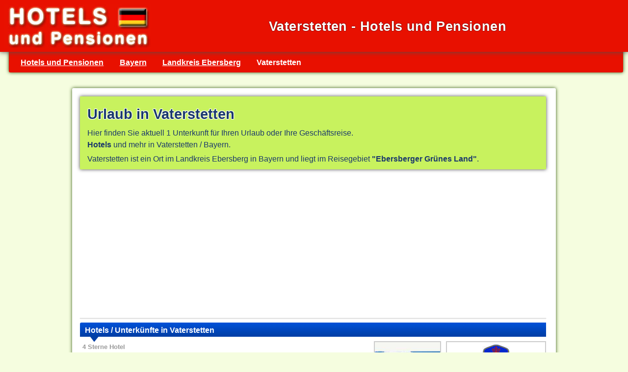

--- FILE ---
content_type: text/html; charset=UTF-8
request_url: https://www.hotels-pensionen.com/bayern/ebersberg/vaterstetten/
body_size: 2019
content:
<!doctype html>
<html lang="de">
<head>
<meta charset="utf-8">
<title>Vaterstetten - Hotels und Pensionen</title>
<meta name="description" content="Hotels und Pensionen in Vaterstetten im Landkreis Ebersberg für Ihren Urlaub in Bayern. Hotels und mehr in der Reiseregion Ebersberger Grünes Land.">
<meta name="keywords" content="Unterkünfte Vaterstetten, Vaterstetten Hotels, Hotel Vaterstetten, Unterkunft Vaterstetten, Urlaub Vaterstetten, Ebersberger Grünes Land">
<meta name="robots" content="index,follow">
<link rel="canonical" href="https://www.hotels-pensionen.com/bayern/ebersberg/vaterstetten/" >
<meta name="viewport" content="width=device-width, initial-scale = 1.0">
<link rel="shortcut icon" href="/favicon.ico" type="image/x-icon">
<link rel="stylesheet" type="text/css" href="/css/hotels.css">

<meta property="og:url" content="https://www.hotels-pensionen.com/bayern/ebersberg/vaterstetten/" />
<meta property="og:type" content="website" />
<meta property="og:title" content="Vaterstetten - Hotels und Pensionen" />
<meta property="og:description" content="Hotels und Pensionen in Vaterstetten im Landkreis Ebersberg für Ihren Urlaub in Bayern. Hotels und mehr in der Reiseregion Ebersberger Grünes Land." />
<meta property="og:site_name" content="Hotels und Pensionen Deutschland" />
<meta property="og:image" content="https://www.hotels-pensionen.com/img/hotelsuche.jpg" />
<script async src="https://www.googletagmanager.com/gtag/js?id=UA-56440339-1"></script>
 <script>
   window.dataLayer = window.dataLayer || [];
   function gtag(){dataLayer.push(arguments);}
   gtag('js', new Date());
   gtag('config', 'UA-56440339-1');
 </script>
</head>

<body>
<div id="titel">
<a href="/" title="Hotels und Pensionen" target="_top"><img alt="Hotels und Pensionen" src="/img/hotels.jpg" width="300" height="90" class="fli"></a>
<h1>Vaterstetten - Hotels und Pensionen</h1>
<div class="cl"> </div>
</div>

<div class="navi">
<ul>
<li><a href="/" title="Hotels und Pensionen">Hotels und Pensionen</a></li>
<li><a href="/bayern/" title="Bayern Hotels und Pensionen">Bayern</a></li>
<li><a href="/bayern/ebersberg/" title="Hotels Landkreis Ebersberg">Landkreis Ebersberg</a></li>
<li><strong>Vaterstetten</strong></li>
</ul>
</div>

<div id ="hotel">
<div class="info1">
<h2>Urlaub in Vaterstetten</h2>
<p>Hier finden Sie aktuell 1 Unterkunft für Ihren Urlaub oder Ihre Geschäftsreise.<br><strong>Hotels</strong> und mehr in Vaterstetten / Bayern.</p>
<p>Vaterstetten ist ein Ort im Landkreis Ebersberg in Bayern und liegt im Reisegebiet <strong>"Ebersberger Grünes Land"</strong>.</p>

<div class="cl"></div>
</div>
<script async src="//pagead2.googlesyndication.com/pagead/js/adsbygoogle.js"></script>
 <!-- Hotels Deutschland rw -->
 <ins class="adsbygoogle"
      style="display:block"
      data-ad-client="ca-pub-4165195226420858"
      data-ad-slot="3257293445"
      data-ad-format="auto"></ins>
 <script>
 (adsbygoogle = window.adsbygoogle || []).push({});
 </script>

<hr>
<h2 class="blue">Hotels / Unterkünfte in Vaterstetten</h2>
<div class="hotels">
 <div class="fre"><a href ="/unterkunft/hotel_erb/" title ="BEST WESTERN PLUS Hotel Erb"><img src="/unterkunft/hotel_erb/hotel-erb.jpg" width="200" height="100" alt ="BEST WESTERN PLUS Hotel Erb" class="hotelslogo"></a> <a href ="/unterkunft/hotel_erb/" title ="BEST WESTERN PLUS Hotel Erb in Parsdorf"><img src="/unterkunft/hotel_erb/thumb/hotel-erb-01.jpg" width="133" height="100" alt ="Hotel in Parsdorf" class="hotelslogo"></a></div>
 <span class="small"><strong>4 Sterne Hotel</strong></span>
 <h3 class="rg"><a href="/unterkunft/hotel_erb/" title ="BEST WESTERN PLUS Hotel Erb">BEST WESTERN PLUS Hotel Erb</a>  <img src="/images/viersterne.png" alt="4 Sterne" width="80" height="20" class="st"></h3
 <p><strong>85599 Parsdorf</strong><br>Posthalterring 1<br>Tel.: +49 (0) 89 99 11 00
 <br><a href="/unterkunft/hotel_erb/info/?link-www.hotel-erb.de" title ="www.hotel-erb.de" target ="_blank" rel ="nofollow">www.hotel-erb.de</a></p>
 <div class="cl"></div>
 </div><div class="cl"></div>


<div class="cl">  </div>
<h3 class="grau">Vaterstetten - Ort Info</h3>
<strong>Vaterstetten</strong> befindet sich im Kreis "Landkreis Ebersberg" im Bundesland Bayern in Deutschland.
Vaterstetten hat ein Fläche von 348 km² und ca. 22.270 Einwohner.
 Vaterstetten liegt im Reisegebiet Ebersberger Grünes Land.
<div class="cl"></div>
<hr>
<div class ="unten ce">
<strong class="rg"><a href="/bayern/ebersberg/" title="Hotels Landkreis Ebersberg" target="_top">Hotels und Pensionen Landkreis Ebersberg</a></strong>
<br><strong class="rg"><a href="/bayern/" title="Hotels Bayern" target="_top">Hotels und Pensionen in Bayern</a></strong>
<p>Wenn Sie Unterkünfte in einem anderen Bundesland suchen, besuchen Sie die <strong><a href="/" title="Hotels und Pensionen in Deutschland">Hotels und Pensionen</a></strong> Hauptseite.</p>
<div class="cl">  </div>
</div>

</div>

<div class="footer mb1">
<div class="fli li dsp">
<ul>
<li><a href="/baden-wuerttemberg/" title ="Baden-Württemberg Hotels und Pensionen">Unterkünfte Baden-Württemberg</a></li>
<li><a href="/bayern/" title ="Bayern Hotels und Pensionen">Unterkünfte Bayern</a></li>
<li><a href="/berlin/" title ="Berlin Hotels und Pensionen">Unterkünfte Berlin</a></li>
<li><a href="/brandenburg/" title ="Brandenburg Hotels und Pensionen">Unterkünfte Brandenburg</a></li>
<li><a href="/bremen/" title ="Bremen Hotels und Pensionen">Unterkünfte Bremen</a></li>
<li><a href="/hamburg/" title ="Hamburg Hotels und Pensionen">Unterkünfte Hamburg</a></li>
</ul>
</div>

<div class="fli li dsp">
<ul>
<li><a href="/hessen/" title ="Hessen Hotels und Pensionen">Unterkünfte Hessen</a></li>
<li><a href="/mecklenburg-vorpommern/" title ="Mecklenburg-Vorpommern Hotels und Pensionen">Unterkünfte Mecklenburg-Vorpommern</a></li>
<li><a href="/niedersachsen/" title ="Niedersachsen Hotels und Pensionen">Unterkünfte Niedersachsen</a></li>
<li><a href="/nordrhein-westfalen/" title ="Nordrhein-Westfalen Hotels und Pensionen">Unterkünfte Nordrhein-Westfalen</a></li>
<li><a href="/rheinland-pfalz/" title ="Rheinland-Pfalz Hotels und Pensionen">Unterkünfte Rheinland-Pfalz</a></li>
<li><a href="/saarland/" title ="Saarland Hotels und Pensionen">Unterkünfte Saarland</a></li>
</ul>
</div>

<div class="fli li dsp">
<ul>
<li><a href="/sachsen/" title ="Sachsen Hotels und Pensionen">Unterkünfte Sachsen</a></li>
<li><a href="/sachsen-anhalt/" title ="Sachsen-Anhalt Hotels und Pensionen">Unterkünfte Sachsen-Anhalt</a></li>
<li><a href="/schleswig-holstein/" title ="Schleswig-Holstein Hotels und Pensionen">Unterkünfte Schleswig-Holstein</a></li>
<li><a href="/thueringen/" title ="Thüringen Hotels und Pensionen">Unterkünfte Thüringen</a></li>
</ul>
<div class="fre re">
<a href="#">Seitenanfang <img src="/images/arrowtop.png" alt="#"></a>
<br><a href="/anbieter/" title="Unterkunft eintragen - Anbieter Informationen" class="rg b">Unterkunft eintragen</a>
</div>
</div>
<div class="cl">  </div>
</div>


<div class="bottom">
<div class=" ce vam">&copy; 2026 <a title="Hotels und Pensionen" href="/" target="_top">Hotels und Pensionen</a></div>
</div>
</body>
</html>


--- FILE ---
content_type: text/html; charset=utf-8
request_url: https://www.google.com/recaptcha/api2/aframe
body_size: 268
content:
<!DOCTYPE HTML><html><head><meta http-equiv="content-type" content="text/html; charset=UTF-8"></head><body><script nonce="-9kWAcNxnIGeWIOOZXgtVA">/** Anti-fraud and anti-abuse applications only. See google.com/recaptcha */ try{var clients={'sodar':'https://pagead2.googlesyndication.com/pagead/sodar?'};window.addEventListener("message",function(a){try{if(a.source===window.parent){var b=JSON.parse(a.data);var c=clients[b['id']];if(c){var d=document.createElement('img');d.src=c+b['params']+'&rc='+(localStorage.getItem("rc::a")?sessionStorage.getItem("rc::b"):"");window.document.body.appendChild(d);sessionStorage.setItem("rc::e",parseInt(sessionStorage.getItem("rc::e")||0)+1);localStorage.setItem("rc::h",'1768645874607');}}}catch(b){}});window.parent.postMessage("_grecaptcha_ready", "*");}catch(b){}</script></body></html>